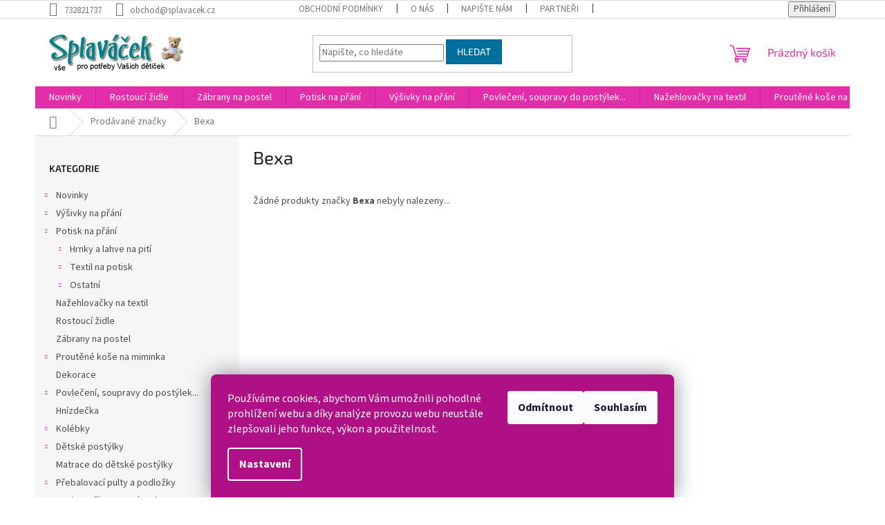

--- FILE ---
content_type: text/html; charset=utf-8
request_url: https://www.splavacek.cz/znacka/bexa/
body_size: 19115
content:
<!doctype html><html lang="cs" dir="ltr" class="header-background-light external-fonts-loaded"><head><meta charset="utf-8" /><meta name="viewport" content="width=device-width,initial-scale=1" /><title>Bexa - Splaváček</title><link rel="preconnect" href="https://cdn.myshoptet.com" /><link rel="dns-prefetch" href="https://cdn.myshoptet.com" /><link rel="preload" href="https://cdn.myshoptet.com/prj/dist/master/cms/libs/jquery/jquery-1.11.3.min.js" as="script" /><link href="https://cdn.myshoptet.com/prj/dist/master/cms/templates/frontend_templates/shared/css/font-face/source-sans-3.css" rel="stylesheet"><link href="https://cdn.myshoptet.com/prj/dist/master/cms/templates/frontend_templates/shared/css/font-face/exo-2.css" rel="stylesheet"><link href="https://cdn.myshoptet.com/prj/dist/master/shop/dist/font-shoptet-11.css.62c94c7785ff2cea73b2.css" rel="stylesheet"><script>
dataLayer = [];
dataLayer.push({'shoptet' : {
    "pageId": -24,
    "pageType": "article",
    "currency": "CZK",
    "currencyInfo": {
        "decimalSeparator": ",",
        "exchangeRate": 1,
        "priceDecimalPlaces": 0,
        "symbol": "K\u010d",
        "symbolLeft": 0,
        "thousandSeparator": " "
    },
    "language": "cs",
    "projectId": 137288,
    "cartInfo": {
        "id": null,
        "freeShipping": false,
        "freeShippingFrom": 3500,
        "leftToFreeGift": {
            "formattedPrice": "0 K\u010d",
            "priceLeft": 0
        },
        "freeGift": false,
        "leftToFreeShipping": {
            "priceLeft": 3500,
            "dependOnRegion": 0,
            "formattedPrice": "3 500 K\u010d"
        },
        "discountCoupon": [],
        "getNoBillingShippingPrice": {
            "withoutVat": 0,
            "vat": 0,
            "withVat": 0
        },
        "cartItems": [],
        "taxMode": "ORDINARY"
    },
    "cart": [],
    "customer": {
        "priceRatio": 1,
        "priceListId": 1,
        "groupId": null,
        "registered": false,
        "mainAccount": false
    }
}});
dataLayer.push({'cookie_consent' : {
    "marketing": "denied",
    "analytics": "denied"
}});
document.addEventListener('DOMContentLoaded', function() {
    shoptet.consent.onAccept(function(agreements) {
        if (agreements.length == 0) {
            return;
        }
        dataLayer.push({
            'cookie_consent' : {
                'marketing' : (agreements.includes(shoptet.config.cookiesConsentOptPersonalisation)
                    ? 'granted' : 'denied'),
                'analytics': (agreements.includes(shoptet.config.cookiesConsentOptAnalytics)
                    ? 'granted' : 'denied')
            },
            'event': 'cookie_consent'
        });
    });
});
</script>
<meta property="og:type" content="website"><meta property="og:site_name" content="splavacek.cz"><meta property="og:url" content="https://www.splavacek.cz/znacka/bexa/"><meta property="og:title" content="Bexa - Splaváček"><meta name="author" content="Splaváček"><meta name="web_author" content="Shoptet.cz"><meta name="dcterms.rightsHolder" content="www.splavacek.cz"><meta name="robots" content="index,follow"><meta property="og:image" content="https://cdn.myshoptet.com/usr/www.splavacek.cz/user/logos/logo_splavmodre-5.jpg?t=1768663292"><meta property="og:description" content="Bexa"><meta name="description" content="Bexa"><style>:root {--color-primary: #e22ea9;--color-primary-h: 319;--color-primary-s: 76%;--color-primary-l: 53%;--color-primary-hover: #b01085;--color-primary-hover-h: 316;--color-primary-hover-s: 83%;--color-primary-hover-l: 38%;--color-secondary: #09b4c3;--color-secondary-h: 185;--color-secondary-s: 91%;--color-secondary-l: 40%;--color-secondary-hover: #087e89;--color-secondary-hover-h: 185;--color-secondary-hover-s: 89%;--color-secondary-hover-l: 28%;--color-tertiary: #006f9b;--color-tertiary-h: 197;--color-tertiary-s: 100%;--color-tertiary-l: 30%;--color-tertiary-hover: #00639c;--color-tertiary-hover-h: 202;--color-tertiary-hover-s: 100%;--color-tertiary-hover-l: 31%;--color-header-background: #ffffff;--template-font: "Source Sans 3";--template-headings-font: "Exo 2";--header-background-url: url("[data-uri]");--cookies-notice-background: #1A1937;--cookies-notice-color: #F8FAFB;--cookies-notice-button-hover: #f5f5f5;--cookies-notice-link-hover: #27263f;--templates-update-management-preview-mode-content: "Náhled aktualizací šablony je aktivní pro váš prohlížeč."}</style>
    
    <link href="https://cdn.myshoptet.com/prj/dist/master/shop/dist/main-11.less.fcb4a42d7bd8a71b7ee2.css" rel="stylesheet" />
                <link href="https://cdn.myshoptet.com/prj/dist/master/shop/dist/mobile-header-v1-11.less.1ee105d41b5f713c21aa.css" rel="stylesheet" />
    
    <script>var shoptet = shoptet || {};</script>
    <script src="https://cdn.myshoptet.com/prj/dist/master/shop/dist/main-3g-header.js.05f199e7fd2450312de2.js"></script>
<!-- User include --><!-- api 446(100) html code header -->
<link rel="stylesheet" href="https://cdn.myshoptet.com/usr/api2.dklab.cz/user/documents/_doplnky/poznamka/137288/383/137288_383.css" type="text/css" /><style> :root { 
            --dklab-poznamka-color-main: #1597FF;  
            --dklab-poznamka-color-empty: #A9A9A9;             
            --dklab-poznamka-color-tooltip-background: #654BFF;             
            --dklab-poznamka-color-tooltip-text: #FFFFFF;             
            --dklab-poznamka-color-cart-message: #000000;             
            --dklab-poznamka-color-cart-message-background: #F7AB31;             
        }
        </style>
<!-- service 446(100) html code header -->
<style>
@font-face {
    font-family: 'poznamka';
    src:  url('https://cdn.myshoptet.com/usr/api2.dklab.cz/user/documents/_doplnky/poznamka/font/note.eot?v1');
    src:  url('https://cdn.myshoptet.com/usr/api2.dklab.cz/user/documents/_doplnky/poznamka/font/note.eot?v1#iefix') format('embedded-opentype'),
    url('https://cdn.myshoptet.com/usr/api2.dklab.cz/user/documents/_doplnky/poznamka/font/note.ttf?v1') format('truetype'),
    url('https://cdn.myshoptet.com/usr/api2.dklab.cz/user/documents/_doplnky/poznamka/font/note.woff?v1') format('woff'),
    url('https://cdn.myshoptet.com/usr/api2.dklab.cz/user/documents/_doplnky/poznamka/font/note.svg?v1') format('svg');
    font-weight: normal;
    font-style: normal;
}
</style>
<!-- /User include --><link rel="shortcut icon" href="/favicon.ico" type="image/x-icon" /><link rel="canonical" href="https://www.splavacek.cz/znacka/bexa/" />    <script>
        var _hwq = _hwq || [];
        _hwq.push(['setKey', 'CB0A9E7F82CBE0B06CB941DA1E43DCDF']);
        _hwq.push(['setTopPos', '300']);
        _hwq.push(['showWidget', '22']);
        (function() {
            var ho = document.createElement('script');
            ho.src = 'https://cz.im9.cz/direct/i/gjs.php?n=wdgt&sak=CB0A9E7F82CBE0B06CB941DA1E43DCDF';
            var s = document.getElementsByTagName('script')[0]; s.parentNode.insertBefore(ho, s);
        })();
    </script>
<style>/* custom background */@media (min-width: 992px) {body {background-color: #ffffff ;background-position: left top;background-repeat: repeat !important;background-attachment: fixed;}}</style>    <!-- Global site tag (gtag.js) - Google Analytics -->
    <script async src="https://www.googletagmanager.com/gtag/js?id=G-09BRQTBW4V"></script>
    <script>
        
        window.dataLayer = window.dataLayer || [];
        function gtag(){dataLayer.push(arguments);}
        

                    console.debug('default consent data');

            gtag('consent', 'default', {"ad_storage":"denied","analytics_storage":"denied","ad_user_data":"denied","ad_personalization":"denied","wait_for_update":500});
            dataLayer.push({
                'event': 'default_consent'
            });
        
        gtag('js', new Date());

                gtag('config', 'UA-96472570-1', { 'groups': "UA" });
        
                gtag('config', 'G-09BRQTBW4V', {"groups":"GA4","send_page_view":false,"content_group":"article","currency":"CZK","page_language":"cs"});
        
        
        
        
        
        
                    gtag('event', 'page_view', {"send_to":"GA4","page_language":"cs","content_group":"article","currency":"CZK"});
        
        
        
        
        
        
        
        
        
        
        
        
        
        document.addEventListener('DOMContentLoaded', function() {
            if (typeof shoptet.tracking !== 'undefined') {
                for (var id in shoptet.tracking.bannersList) {
                    gtag('event', 'view_promotion', {
                        "send_to": "UA",
                        "promotions": [
                            {
                                "id": shoptet.tracking.bannersList[id].id,
                                "name": shoptet.tracking.bannersList[id].name,
                                "position": shoptet.tracking.bannersList[id].position
                            }
                        ]
                    });
                }
            }

            shoptet.consent.onAccept(function(agreements) {
                if (agreements.length !== 0) {
                    console.debug('gtag consent accept');
                    var gtagConsentPayload =  {
                        'ad_storage': agreements.includes(shoptet.config.cookiesConsentOptPersonalisation)
                            ? 'granted' : 'denied',
                        'analytics_storage': agreements.includes(shoptet.config.cookiesConsentOptAnalytics)
                            ? 'granted' : 'denied',
                                                                                                'ad_user_data': agreements.includes(shoptet.config.cookiesConsentOptPersonalisation)
                            ? 'granted' : 'denied',
                        'ad_personalization': agreements.includes(shoptet.config.cookiesConsentOptPersonalisation)
                            ? 'granted' : 'denied',
                        };
                    console.debug('update consent data', gtagConsentPayload);
                    gtag('consent', 'update', gtagConsentPayload);
                    dataLayer.push(
                        { 'event': 'update_consent' }
                    );
                }
            });
        });
    </script>
</head><body class="desktop id--24 in-znacka template-11 type-manufacturer-detail multiple-columns-body columns-3 ums_forms_redesign--off ums_a11y_category_page--on ums_discussion_rating_forms--off ums_flags_display_unification--on ums_a11y_login--on mobile-header-version-1"><noscript>
    <style>
        #header {
            padding-top: 0;
            position: relative !important;
            top: 0;
        }
        .header-navigation {
            position: relative !important;
        }
        .overall-wrapper {
            margin: 0 !important;
        }
        body:not(.ready) {
            visibility: visible !important;
        }
    </style>
    <div class="no-javascript">
        <div class="no-javascript__title">Musíte změnit nastavení vašeho prohlížeče</div>
        <div class="no-javascript__text">Podívejte se na: <a href="https://www.google.com/support/bin/answer.py?answer=23852">Jak povolit JavaScript ve vašem prohlížeči</a>.</div>
        <div class="no-javascript__text">Pokud používáte software na blokování reklam, může být nutné povolit JavaScript z této stránky.</div>
        <div class="no-javascript__text">Děkujeme.</div>
    </div>
</noscript>

        <div id="fb-root"></div>
        <script>
            window.fbAsyncInit = function() {
                FB.init({
//                    appId            : 'your-app-id',
                    autoLogAppEvents : true,
                    xfbml            : true,
                    version          : 'v19.0'
                });
            };
        </script>
        <script async defer crossorigin="anonymous" src="https://connect.facebook.net/cs_CZ/sdk.js"></script>    <div class="siteCookies siteCookies--bottom siteCookies--dark js-siteCookies" role="dialog" data-testid="cookiesPopup" data-nosnippet>
        <div class="siteCookies__form">
            <div class="siteCookies__content">
                <div class="siteCookies__text">
                    Používáme cookies, abychom Vám umožnili pohodlné prohlížení webu a díky analýze provozu webu neustále zlepšovali jeho funkce, výkon a použitelnost.
                </div>
                <p class="siteCookies__links">
                    <button class="siteCookies__link js-cookies-settings" aria-label="Nastavení cookies" data-testid="cookiesSettings">Nastavení</button>
                </p>
            </div>
            <div class="siteCookies__buttonWrap">
                                    <button class="siteCookies__button js-cookiesConsentSubmit" value="reject" aria-label="Odmítnout cookies" data-testid="buttonCookiesReject">Odmítnout</button>
                                <button class="siteCookies__button js-cookiesConsentSubmit" value="all" aria-label="Přijmout cookies" data-testid="buttonCookiesAccept">Souhlasím</button>
            </div>
        </div>
        <script>
            document.addEventListener("DOMContentLoaded", () => {
                const siteCookies = document.querySelector('.js-siteCookies');
                document.addEventListener("scroll", shoptet.common.throttle(() => {
                    const st = document.documentElement.scrollTop;
                    if (st > 1) {
                        siteCookies.classList.add('siteCookies--scrolled');
                    } else {
                        siteCookies.classList.remove('siteCookies--scrolled');
                    }
                }, 100));
            });
        </script>
    </div>
<a href="#content" class="skip-link sr-only">Přejít na obsah</a><div class="overall-wrapper"><div class="user-action"><div class="container">
    <div class="user-action-in">
                    <div id="login" class="user-action-login popup-widget login-widget" role="dialog" aria-labelledby="loginHeading">
        <div class="popup-widget-inner">
                            <h2 id="loginHeading">Přihlášení k vašemu účtu</h2><div id="customerLogin"><form action="/action/Customer/Login/" method="post" id="formLoginIncluded" class="csrf-enabled formLogin" data-testid="formLogin"><input type="hidden" name="referer" value="" /><div class="form-group"><div class="input-wrapper email js-validated-element-wrapper no-label"><input type="email" name="email" class="form-control" autofocus placeholder="E-mailová adresa (např. jan@novak.cz)" data-testid="inputEmail" autocomplete="email" required /></div></div><div class="form-group"><div class="input-wrapper password js-validated-element-wrapper no-label"><input type="password" name="password" class="form-control" placeholder="Heslo" data-testid="inputPassword" autocomplete="current-password" required /><span class="no-display">Nemůžete vyplnit toto pole</span><input type="text" name="surname" value="" class="no-display" /></div></div><div class="form-group"><div class="login-wrapper"><button type="submit" class="btn btn-secondary btn-text btn-login" data-testid="buttonSubmit">Přihlásit se</button><div class="password-helper"><a href="/registrace/" data-testid="signup" rel="nofollow">Nová registrace</a><a href="/klient/zapomenute-heslo/" rel="nofollow">Zapomenuté heslo</a></div></div></div><div class="social-login-buttons"><div class="social-login-buttons-divider"><span>nebo</span></div><div class="form-group"><a href="/action/Social/login/?provider=Facebook" class="login-btn facebook" rel="nofollow"><span class="login-facebook-icon"></span><strong>Přihlásit se přes Facebook</strong></a></div></div></form>
</div>                    </div>
    </div>

                            <div id="cart-widget" class="user-action-cart popup-widget cart-widget loader-wrapper" data-testid="popupCartWidget" role="dialog" aria-hidden="true">
    <div class="popup-widget-inner cart-widget-inner place-cart-here">
        <div class="loader-overlay">
            <div class="loader"></div>
        </div>
    </div>

    <div class="cart-widget-button">
        <a href="/kosik/" class="btn btn-conversion" id="continue-order-button" rel="nofollow" data-testid="buttonNextStep">Pokračovat do košíku</a>
    </div>
</div>
            </div>
</div>
</div><div class="top-navigation-bar" data-testid="topNavigationBar">

    <div class="container">

        <div class="top-navigation-contacts">
            <strong>Zákaznická podpora:</strong><a href="tel:732821737" class="project-phone" aria-label="Zavolat na 732821737" data-testid="contactboxPhone"><span>732821737</span></a><a href="mailto:obchod@splavacek.cz" class="project-email" data-testid="contactboxEmail"><span>obchod@splavacek.cz</span></a>        </div>

                            <div class="top-navigation-menu">
                <div class="top-navigation-menu-trigger"></div>
                <ul class="top-navigation-bar-menu">
                                            <li class="top-navigation-menu-item-39">
                            <a href="/obchodni-podminky/">Obchodní podmínky</a>
                        </li>
                                            <li class="top-navigation-menu-item-1603">
                            <a href="/o-nas/">O nás</a>
                        </li>
                                            <li class="top-navigation-menu-item--6">
                            <a href="/napiste-nam/">Napište nám</a>
                        </li>
                                            <li class="top-navigation-menu-item-928">
                            <a href="/partneri/">Partneři</a>
                        </li>
                                            <li class="top-navigation-menu-item-1606">
                            <a href="/doprava/">Doprava</a>
                        </li>
                                            <li class="top-navigation-menu-item-29">
                            <a href="/kontakty/">Kontakty</a>
                        </li>
                                    </ul>
                <ul class="top-navigation-bar-menu-helper"></ul>
            </div>
        
        <div class="top-navigation-tools">
            <div class="responsive-tools">
                <a href="#" class="toggle-window" data-target="search" aria-label="Hledat" data-testid="linkSearchIcon"></a>
                                                            <a href="#" class="toggle-window" data-target="login"></a>
                                                    <a href="#" class="toggle-window" data-target="navigation" aria-label="Menu" data-testid="hamburgerMenu"></a>
            </div>
                        <button class="top-nav-button top-nav-button-login toggle-window" type="button" data-target="login" aria-haspopup="dialog" aria-controls="login" aria-expanded="false" data-testid="signin"><span>Přihlášení</span></button>        </div>

    </div>

</div>
<header id="header"><div class="container navigation-wrapper">
    <div class="header-top">
        <div class="site-name-wrapper">
            <div class="site-name"><a href="/" data-testid="linkWebsiteLogo"><img src="https://cdn.myshoptet.com/usr/www.splavacek.cz/user/logos/logo_splavmodre-5.jpg" alt="Splaváček" fetchpriority="low" /></a></div>        </div>
        <div class="search" itemscope itemtype="https://schema.org/WebSite">
            <meta itemprop="headline" content="Prodávané značky"/><meta itemprop="url" content="https://www.splavacek.cz"/><meta itemprop="text" content="Bexa"/>            <form action="/action/ProductSearch/prepareString/" method="post"
    id="formSearchForm" class="search-form compact-form js-search-main"
    itemprop="potentialAction" itemscope itemtype="https://schema.org/SearchAction" data-testid="searchForm">
    <fieldset>
        <meta itemprop="target"
            content="https://www.splavacek.cz/vyhledavani/?string={string}"/>
        <input type="hidden" name="language" value="cs"/>
        
            
<input
    type="search"
    name="string"
        class="query-input form-control search-input js-search-input"
    placeholder="Napište, co hledáte"
    autocomplete="off"
    required
    itemprop="query-input"
    aria-label="Vyhledávání"
    data-testid="searchInput"
>
            <button type="submit" class="btn btn-default" data-testid="searchBtn">Hledat</button>
        
    </fieldset>
</form>
        </div>
        <div class="navigation-buttons">
                
    <a href="/kosik/" class="btn btn-icon toggle-window cart-count" data-target="cart" data-hover="true" data-redirect="true" data-testid="headerCart" rel="nofollow" aria-haspopup="dialog" aria-expanded="false" aria-controls="cart-widget">
        
                <span class="sr-only">Nákupní košík</span>
        
            <span class="cart-price visible-lg-inline-block" data-testid="headerCartPrice">
                                    Prázdný košík                            </span>
        
    
            </a>
        </div>
    </div>
    <nav id="navigation" aria-label="Hlavní menu" data-collapsible="true"><div class="navigation-in menu"><ul class="menu-level-1" role="menubar" data-testid="headerMenuItems"><li class="menu-item-13173" role="none"><a href="/novinky/" data-testid="headerMenuItem" role="menuitem" aria-expanded="false"><b>Novinky</b></a></li>
<li class="menu-item-910" role="none"><a href="/zidlicky/" data-testid="headerMenuItem" role="menuitem" aria-expanded="false"><b>Rostoucí židle</b></a></li>
<li class="menu-item-13146" role="none"><a href="/zabrany-na-postel/" data-testid="headerMenuItem" role="menuitem" aria-expanded="false"><b>Zábrany na postel</b></a></li>
<li class="menu-item-13391" role="none"><a href="/potisk-na-prani/" data-testid="headerMenuItem" role="menuitem" aria-expanded="false"><b>Potisk na přání</b></a></li>
<li class="menu-item-1716" role="none"><a href="/vysivky-na-prani/" data-testid="headerMenuItem" role="menuitem" aria-expanded="false"><b>Výšivky na přání</b></a></li>
<li class="menu-item-1324" role="none"><a href="/povleceni/" data-testid="headerMenuItem" role="menuitem" aria-expanded="false"><b>Povlečení, soupravy do postýlek...</b></a></li>
<li class="menu-item-13493" role="none"><a href="/nazehlovacky-na-textil/" data-testid="headerMenuItem" role="menuitem" aria-expanded="false"><b>Nažehlovačky na textil</b></a></li>
<li class="menu-item-685" role="none"><a href="/kose-na-miminka/" data-testid="headerMenuItem" role="menuitem" aria-expanded="false"><b>Proutěné koše na miminka</b></a></li>
<li class="menu-item-13475" role="none"><a href="/dekorace/" data-testid="headerMenuItem" role="menuitem" aria-expanded="false"><b>Dekorace</b></a></li>
<li class="menu-item-10260" role="none"><a href="/hnizdecka/" data-testid="headerMenuItem" role="menuitem" aria-expanded="false"><b>Hnízdečka</b></a></li>
<li class="menu-item-1216" role="none"><a href="/kolebky/" data-testid="headerMenuItem" role="menuitem" aria-expanded="false"><b>Kolébky</b></a></li>
<li class="menu-item-1321" role="none"><a href="/postylky/" data-testid="headerMenuItem" role="menuitem" aria-expanded="false"><b>Dětské postýlky</b></a></li>
<li class="menu-item-1225" role="none"><a href="/matrace-do-detske-postylky/" data-testid="headerMenuItem" role="menuitem" aria-expanded="false"><b>Matrace do dětské postýlky</b></a></li>
<li class="menu-item-1327" role="none"><a href="/prebalovaci-pulty-2/" data-testid="headerMenuItem" role="menuitem" aria-expanded="false"><b>Přebalovací pulty a podložky</b></a></li>
<li class="menu-item-1402" role="none"><a href="/zavinovacky-2/" data-testid="headerMenuItem" role="menuitem" aria-expanded="false"><b>Zavinovačky a spací pytle</b></a></li>
<li class="menu-item-1231" role="none"><a href="/kojici-polstare/" data-testid="headerMenuItem" role="menuitem" aria-expanded="false"><b>Kojící polštáře</b></a></li>
<li class="menu-item-1393" role="none"><a href="/fusaky-deky/" data-testid="headerMenuItem" role="menuitem" aria-expanded="false"><b>Deky, španělské deky, fusaky</b></a></li>
<li class="menu-item-1240" role="none"><a href="/pleny-osusky/" data-testid="headerMenuItem" role="menuitem" aria-expanded="false"><b>Pleny, osušky, ručníky</b></a></li>
<li class="menu-item-1977" role="none"><a href="/kojenecke-potreby/" data-testid="headerMenuItem" role="menuitem" aria-expanded="false"><b>Kojenecké potřeby</b></a></li>
<li class="menu-item-1372" role="none"><a href="/soupravy-do-kocarku/" data-testid="headerMenuItem" role="menuitem" aria-expanded="false"><b>Soupravy do kočárku</b></a></li>
<li class="menu-item-11702" role="none"><a href="/doplnky-autosedacky--kocarky/" data-testid="headerMenuItem" role="menuitem" aria-expanded="false"><b>Doplňky - autosedačky, kočárky</b></a></li>
<li class="menu-item-1608" role="none"><a href="/jidelni-zidlicky/" data-testid="headerMenuItem" role="menuitem" aria-expanded="false"><b>Jídelní židličky</b></a></li>
<li class="menu-item-1237" role="none"><a href="/ohradky-2/" data-testid="headerMenuItem" role="menuitem" aria-expanded="false"><b>Ohrádky</b></a></li>
<li class="menu-item-967" role="none"><a href="/hraci-deky/" data-testid="headerMenuItem" role="menuitem" aria-expanded="false"><b>Hrací deky</b></a></li>
<li class="menu-item-1252" role="none"><a href="/sedatka-lehatka/" data-testid="headerMenuItem" role="menuitem" aria-expanded="false"><b>Sedátka, lehátka</b></a></li>
<li class="menu-item-1243" role="none"><a href="/postele/" data-testid="headerMenuItem" role="menuitem" aria-expanded="false"><b>Postele</b></a></li>
<li class="menu-item-13320" role="none"><a href="/darkovy-poukaz/" data-testid="headerMenuItem" role="menuitem" aria-expanded="false"><b>Dárkový poukaz</b></a></li>
<li class="menu-item-1983" role="none"><a href="/detsky-pokoj--nabytek/" data-testid="headerMenuItem" role="menuitem" aria-expanded="false"><b>Dětský pokoj, nábytek</b></a></li>
</ul>
    <ul class="navigationActions" role="menu">
                            <li role="none">
                                    <a href="/login/?backTo=%2Fznacka%2Fbexa%2F" rel="nofollow" data-testid="signin" role="menuitem"><span>Přihlášení</span></a>
                            </li>
                        </ul>
</div><span class="navigation-close"></span></nav><div class="menu-helper" data-testid="hamburgerMenu"><span>Více</span></div>
</div></header><!-- / header -->


                    <div class="container breadcrumbs-wrapper">
            <div class="breadcrumbs navigation-home-icon-wrapper" itemscope itemtype="https://schema.org/BreadcrumbList">
                                                                            <span id="navigation-first" data-basetitle="Splaváček" itemprop="itemListElement" itemscope itemtype="https://schema.org/ListItem">
                <a href="/" itemprop="item" class="navigation-home-icon"><span class="sr-only" itemprop="name">Domů</span></a>
                <span class="navigation-bullet">/</span>
                <meta itemprop="position" content="1" />
            </span>
                                <span id="navigation-1" itemprop="itemListElement" itemscope itemtype="https://schema.org/ListItem">
                <a href="/znacka/" itemprop="item" data-testid="breadcrumbsSecondLevel"><span itemprop="name">Prodávané značky</span></a>
                <span class="navigation-bullet">/</span>
                <meta itemprop="position" content="2" />
            </span>
                                            <span id="navigation-2" itemprop="itemListElement" itemscope itemtype="https://schema.org/ListItem" data-testid="breadcrumbsLastLevel">
                <meta itemprop="item" content="https://www.splavacek.cz/znacka/bexa/" />
                <meta itemprop="position" content="3" />
                <span itemprop="name" data-title="Bexa">Bexa</span>
            </span>
            </div>
        </div>
    
<div id="content-wrapper" class="container content-wrapper">
    
    <div class="content-wrapper-in">
                                                <aside class="sidebar sidebar-left"  data-testid="sidebarMenu">
                                                                                                <div class="sidebar-inner">
                                                                                                        <div class="box box-bg-variant box-categories">    <div class="skip-link__wrapper">
        <span id="categories-start" class="skip-link__target js-skip-link__target sr-only" tabindex="-1">&nbsp;</span>
        <a href="#categories-end" class="skip-link skip-link--start sr-only js-skip-link--start">Přeskočit kategorie</a>
    </div>

<h4>Kategorie</h4>


<div id="categories"><div class="categories cat-01 expandable external" id="cat-13173"><div class="topic"><a href="/novinky/">Novinky<span class="cat-trigger">&nbsp;</span></a></div>

    </div><div class="categories cat-02 expandable external" id="cat-1716"><div class="topic"><a href="/vysivky-na-prani/">Výšivky na přání<span class="cat-trigger">&nbsp;</span></a></div>

    </div><div class="categories cat-01 expandable expanded" id="cat-13391"><div class="topic"><a href="/potisk-na-prani/">Potisk na přání<span class="cat-trigger">&nbsp;</span></a></div>

                    <ul class=" expanded">
                                        <li class="
                                 expandable                                 external">
                <a href="/hrnky-s-potiskem/">
                    Hrnky a lahve na pití
                    <span class="cat-trigger">&nbsp;</span>                </a>
                                                            

    
                                                </li>
                                <li class="
                                 expandable                                 external">
                <a href="/textil-na-potisk/">
                    Textil na potisk
                    <span class="cat-trigger">&nbsp;</span>                </a>
                                                            

    
                                                </li>
                                <li class="
                                 expandable                                 external">
                <a href="/ostatni/">
                    Ostatní
                    <span class="cat-trigger">&nbsp;</span>                </a>
                                                            

    
                                                </li>
                </ul>
    </div><div class="categories cat-02 expanded" id="cat-13493"><div class="topic"><a href="/nazehlovacky-na-textil/">Nažehlovačky na textil<span class="cat-trigger">&nbsp;</span></a></div></div><div class="categories cat-01 external" id="cat-910"><div class="topic"><a href="/zidlicky/">Rostoucí židle<span class="cat-trigger">&nbsp;</span></a></div></div><div class="categories cat-02 external" id="cat-13146"><div class="topic"><a href="/zabrany-na-postel/">Zábrany na postel<span class="cat-trigger">&nbsp;</span></a></div></div><div class="categories cat-01 expandable external" id="cat-685"><div class="topic"><a href="/kose-na-miminka/">Proutěné koše na miminka<span class="cat-trigger">&nbsp;</span></a></div>

    </div><div class="categories cat-02 expanded" id="cat-13475"><div class="topic"><a href="/dekorace/">Dekorace<span class="cat-trigger">&nbsp;</span></a></div></div><div class="categories cat-01 expandable external" id="cat-1324"><div class="topic"><a href="/povleceni/">Povlečení, soupravy do postýlek...<span class="cat-trigger">&nbsp;</span></a></div>

    </div><div class="categories cat-02 external" id="cat-10260"><div class="topic"><a href="/hnizdecka/">Hnízdečka<span class="cat-trigger">&nbsp;</span></a></div></div><div class="categories cat-01 expandable external" id="cat-1216"><div class="topic"><a href="/kolebky/">Kolébky<span class="cat-trigger">&nbsp;</span></a></div>

    </div><div class="categories cat-02 expandable external" id="cat-1321"><div class="topic"><a href="/postylky/">Dětské postýlky<span class="cat-trigger">&nbsp;</span></a></div>

    </div><div class="categories cat-01 external" id="cat-1225"><div class="topic"><a href="/matrace-do-detske-postylky/">Matrace do dětské postýlky<span class="cat-trigger">&nbsp;</span></a></div></div><div class="categories cat-02 expandable external" id="cat-1327"><div class="topic"><a href="/prebalovaci-pulty-2/">Přebalovací pulty a podložky<span class="cat-trigger">&nbsp;</span></a></div>

    </div><div class="categories cat-01 expandable external" id="cat-1402"><div class="topic"><a href="/zavinovacky-2/">Zavinovačky a spací pytle<span class="cat-trigger">&nbsp;</span></a></div>

    </div><div class="categories cat-02 external" id="cat-1231"><div class="topic"><a href="/kojici-polstare/">Kojící polštáře<span class="cat-trigger">&nbsp;</span></a></div></div><div class="categories cat-01 expandable external" id="cat-1393"><div class="topic"><a href="/fusaky-deky/">Deky, španělské deky, fusaky<span class="cat-trigger">&nbsp;</span></a></div>

    </div><div class="categories cat-02 external" id="cat-1240"><div class="topic"><a href="/pleny-osusky/">Pleny, osušky, ručníky<span class="cat-trigger">&nbsp;</span></a></div></div><div class="categories cat-01 expandable external" id="cat-1977"><div class="topic"><a href="/kojenecke-potreby/">Kojenecké potřeby<span class="cat-trigger">&nbsp;</span></a></div>

    </div><div class="categories cat-02 expandable external" id="cat-1372"><div class="topic"><a href="/soupravy-do-kocarku/">Soupravy do kočárku<span class="cat-trigger">&nbsp;</span></a></div>

    </div><div class="categories cat-01 expandable external" id="cat-11702"><div class="topic"><a href="/doplnky-autosedacky--kocarky/">Doplňky - autosedačky, kočárky<span class="cat-trigger">&nbsp;</span></a></div>

    </div><div class="categories cat-02 external" id="cat-1608"><div class="topic"><a href="/jidelni-zidlicky/">Jídelní židličky<span class="cat-trigger">&nbsp;</span></a></div></div><div class="categories cat-01 external" id="cat-1237"><div class="topic"><a href="/ohradky-2/">Ohrádky<span class="cat-trigger">&nbsp;</span></a></div></div><div class="categories cat-02 external" id="cat-967"><div class="topic"><a href="/hraci-deky/">Hrací deky<span class="cat-trigger">&nbsp;</span></a></div></div><div class="categories cat-01 external" id="cat-1252"><div class="topic"><a href="/sedatka-lehatka/">Sedátka, lehátka<span class="cat-trigger">&nbsp;</span></a></div></div><div class="categories cat-02 external" id="cat-1243"><div class="topic"><a href="/postele/">Postele<span class="cat-trigger">&nbsp;</span></a></div></div><div class="categories cat-01 external" id="cat-13320"><div class="topic"><a href="/darkovy-poukaz/">Dárkový poukaz<span class="cat-trigger">&nbsp;</span></a></div></div><div class="categories cat-02 expandable external" id="cat-1983"><div class="topic"><a href="/detsky-pokoj--nabytek/">Dětský pokoj, nábytek<span class="cat-trigger">&nbsp;</span></a></div>

    </div>        </div>

    <div class="skip-link__wrapper">
        <a href="#categories-start" class="skip-link skip-link--end sr-only js-skip-link--end" tabindex="-1" hidden>Přeskočit kategorie</a>
        <span id="categories-end" class="skip-link__target js-skip-link__target sr-only" tabindex="-1">&nbsp;</span>
    </div>
</div>
                                                                                                                                        <div class="box box-bg-default box-sm box-section1">
                            
        <h4><span>Novinky</span></h4>
                    <div class="news-item-widget">
                                <h5 class="with-short-description">
                <a href="/nase-novinky/nazehlovacky-na-textil/">Nažehlovačky na textil</a></h5>
                                    <time datetime="2025-12-02">
                        2.12.2025
                    </time>
                                                    <div>
                        <p>NOVINKA -&nbsp; nažehlovačky na textil
S nažehlov...</p>
                    </div>
                            </div>
                    <div class="news-item-widget">
                                <h5 class="with-short-description">
                <a href="/nase-novinky/pozor-zmena-cisla-uctu/">POZOR - Změna čísla účtu</a></h5>
                                    <time datetime="2025-01-01">
                        1.1.2025
                    </time>
                                                    <div>
                        <p>Změna čísla účtu od. 1.1.2025
nové číslo účtu : 8...</p>
                    </div>
                            </div>
                    <div class="news-item-widget">
                                <h5 class="with-short-description">
                <a href="/nase-novinky/pytlik-na-mikulsskou-nadilku/">Pytlík na Mikulšskou nadílku</a></h5>
                                    <time datetime="2024-11-18">
                        18.11.2024
                    </time>
                                                    <div>
                        <p>Pytlík na Mikulášskou nadílku s obrázkem, jménem a...</p>
                    </div>
                            </div>
                            <a class="btn btn-default" href="/nase-novinky/">Archiv</a>
            

                    </div>
                                                                                                                                <div class="box box-bg-variant box-sm box-topProducts">        <div class="top-products-wrapper js-top10" >
        <h4><span>Top 10 produktů</span></h4>
        <ol class="top-products">
                            <li class="display-image">
                                            <a href="/zidlicky/polstarek-rostouci-zidle/" class="top-products-image">
                            <img src="data:image/svg+xml,%3Csvg%20width%3D%22100%22%20height%3D%22100%22%20xmlns%3D%22http%3A%2F%2Fwww.w3.org%2F2000%2Fsvg%22%3E%3C%2Fsvg%3E" alt="Polštářek - rostoucí židle - více barev a vzorů" width="100" height="100"  data-src="https://cdn.myshoptet.com/usr/www.splavacek.cz/user/shop/related/660076_polstarek-rostouci-zidle-vice-barev-a-vzoru.jpg?62541418" fetchpriority="low" />
                        </a>
                                        <a href="/zidlicky/polstarek-rostouci-zidle/" class="top-products-content">
                        <span class="top-products-name">  Polštářek - rostoucí židle - více barev a vzorů</span>
                        
                                                        <strong>
                                150 Kč
                                    

                            </strong>
                                                    
                    </a>
                </li>
                            <li class="display-image">
                                            <a href="/vysivky-na-prani/rucnik-frote-s-vysivkou-na-prani--50-x-100-cm-vice-barev/" class="top-products-image">
                            <img src="data:image/svg+xml,%3Csvg%20width%3D%22100%22%20height%3D%22100%22%20xmlns%3D%22http%3A%2F%2Fwww.w3.org%2F2000%2Fsvg%22%3E%3C%2Fsvg%3E" alt="Ručník froté s výšivkou na přání  50 x 100 cm  - více barev" width="100" height="100"  data-src="https://cdn.myshoptet.com/usr/www.splavacek.cz/user/shop/related/661976_rucnik-frote-s-vysivkou-na-prani--50-x-100-cm-vice-barev.jpg?68b7ec8b" fetchpriority="low" />
                        </a>
                                        <a href="/vysivky-na-prani/rucnik-frote-s-vysivkou-na-prani--50-x-100-cm-vice-barev/" class="top-products-content">
                        <span class="top-products-name">  Ručník froté s výšivkou na přání  50 x 100 cm  - více barev</span>
                        
                                                        <strong>
                                189 Kč
                                    

                            </strong>
                                                    
                    </a>
                </li>
                            <li class="display-image">
                                            <a href="/zabrany-na-postel/univerzalni-zabrana-na-postel-borovice/" class="top-products-image">
                            <img src="data:image/svg+xml,%3Csvg%20width%3D%22100%22%20height%3D%22100%22%20xmlns%3D%22http%3A%2F%2Fwww.w3.org%2F2000%2Fsvg%22%3E%3C%2Fsvg%3E" alt="Univerzální zábrana na postel, borovice" width="100" height="100"  data-src="https://cdn.myshoptet.com/usr/www.splavacek.cz/user/shop/related/84529_univerzalni-zabrana-na-postel--borovice.jpg?616872d7" fetchpriority="low" />
                        </a>
                                        <a href="/zabrany-na-postel/univerzalni-zabrana-na-postel-borovice/" class="top-products-content">
                        <span class="top-products-name">  Univerzální zábrana na postel, borovice</span>
                        
                                                        <strong>
                                440 Kč
                                    

                            </strong>
                                                    
                    </a>
                </li>
                            <li class="display-image">
                                            <a href="/dekorace/drevene-domecky-na-tvoreni-10ks/" class="top-products-image">
                            <img src="data:image/svg+xml,%3Csvg%20width%3D%22100%22%20height%3D%22100%22%20xmlns%3D%22http%3A%2F%2Fwww.w3.org%2F2000%2Fsvg%22%3E%3C%2Fsvg%3E" alt="Domečky 10x" width="100" height="100"  data-src="https://cdn.myshoptet.com/usr/www.splavacek.cz/user/shop/related/661688_domecky-10x.jpg?6747504f" fetchpriority="low" />
                        </a>
                                        <a href="/dekorace/drevene-domecky-na-tvoreni-10ks/" class="top-products-content">
                        <span class="top-products-name">  Dřevěné domečky na tvoření 10ks</span>
                        
                                                        <strong>
                                250 Kč
                                    

                            </strong>
                                                    
                    </a>
                </li>
                            <li class="display-image">
                                            <a href="/prislusenstvi/matrace-do-kose-pro-miminko-69-x-38-x-5-cm-/" class="top-products-image">
                            <img src="data:image/svg+xml,%3Csvg%20width%3D%22100%22%20height%3D%22100%22%20xmlns%3D%22http%3A%2F%2Fwww.w3.org%2F2000%2Fsvg%22%3E%3C%2Fsvg%3E" alt="matrace do kose 5 cm sundavací potah" width="100" height="100"  data-src="https://cdn.myshoptet.com/usr/www.splavacek.cz/user/shop/related/660707_matrace-do-kose-5-cm-sundavaci-potah.jpg?63d8f29c" fetchpriority="low" />
                        </a>
                                        <a href="/prislusenstvi/matrace-do-kose-pro-miminko-69-x-38-x-5-cm-/" class="top-products-content">
                        <span class="top-products-name">  Matrace do koše pro miminko 69 x 38 x 5 cm -</span>
                        
                                                        <strong>
                                340 Kč
                                    

                            </strong>
                                                    
                    </a>
                </li>
                            <li class="display-image">
                                            <a href="/vysivky-na-prani/deka-do-kocarku-s-vysivkou-obrazku-a-jmenem-na-prani-vice-barev/" class="top-products-image">
                            <img src="data:image/svg+xml,%3Csvg%20width%3D%22100%22%20height%3D%22100%22%20xmlns%3D%22http%3A%2F%2Fwww.w3.org%2F2000%2Fsvg%22%3E%3C%2Fsvg%3E" alt="deka pro miminko se jménem medvidek se srdičky srdíčka" width="100" height="100"  data-src="https://cdn.myshoptet.com/usr/www.splavacek.cz/user/shop/related/662199_deka-pro-miminko-se-jmenem-medvidek-se-srdicky-srdicka.jpg?6943adc1" fetchpriority="low" />
                        </a>
                                        <a href="/vysivky-na-prani/deka-do-kocarku-s-vysivkou-obrazku-a-jmenem-na-prani-vice-barev/" class="top-products-content">
                        <span class="top-products-name">  Deka do kočárku s výšivkou obrázku a jménem na přání - více barev</span>
                        
                                                        <strong>
                                590 Kč
                                    

                            </strong>
                                                    
                    </a>
                </li>
                            <li class="display-image">
                                            <a href="/polstare-s-potiskem/polstar-se-jmenem-a-udaji-narozeni-duha/" class="top-products-image">
                            <img src="data:image/svg+xml,%3Csvg%20width%3D%22100%22%20height%3D%22100%22%20xmlns%3D%22http%3A%2F%2Fwww.w3.org%2F2000%2Fsvg%22%3E%3C%2Fsvg%3E" alt="Polštář duha" width="100" height="100"  data-src="https://cdn.myshoptet.com/usr/www.splavacek.cz/user/shop/related/661524_polstar-duha.jpg?670eb1b5" fetchpriority="low" />
                        </a>
                                        <a href="/polstare-s-potiskem/polstar-se-jmenem-a-udaji-narozeni-duha/" class="top-products-content">
                        <span class="top-products-name">  Polštář - se jménem a údaji narození DUHA</span>
                        
                                                        <strong>
                                179 Kč
                                    

                            </strong>
                                                    
                    </a>
                </li>
                            <li class="display-image">
                                            <a href="/vysivky-na-prani/comfort-osuska-se-jmenem-na-prani-70x140-cm-motylci/" class="top-products-image">
                            <img src="data:image/svg+xml,%3Csvg%20width%3D%22100%22%20height%3D%22100%22%20xmlns%3D%22http%3A%2F%2Fwww.w3.org%2F2000%2Fsvg%22%3E%3C%2Fsvg%3E" alt="comfort osuška výšvka motýlci jméno na přání" width="100" height="100"  data-src="https://cdn.myshoptet.com/usr/www.splavacek.cz/user/shop/related/661128_comfort-osuska-vysvka-motylci-jmeno-na-prani.jpg?64e6e047" fetchpriority="low" />
                        </a>
                                        <a href="/vysivky-na-prani/comfort-osuska-se-jmenem-na-prani-70x140-cm-motylci/" class="top-products-content">
                        <span class="top-products-name">  Comfort osuška se jménem na přání 70x140 cm - Motýlci</span>
                        
                                                        <strong>
                                380 Kč
                                    

                            </strong>
                                                    
                    </a>
                </li>
                            <li class="display-image">
                                            <a href="/prislusenstvi/prosteradlo-na-matraci-do-kose-68-x-38-cm-vice-barev/" class="top-products-image">
                            <img src="data:image/svg+xml,%3Csvg%20width%3D%22100%22%20height%3D%22100%22%20xmlns%3D%22http%3A%2F%2Fwww.w3.org%2F2000%2Fsvg%22%3E%3C%2Fsvg%3E" alt="1 matrace do kose" width="100" height="100"  data-src="https://cdn.myshoptet.com/usr/www.splavacek.cz/user/shop/related/660223-1_1-matrace-do-kose.jpg?627a1dc1" fetchpriority="low" />
                        </a>
                                        <a href="/prislusenstvi/prosteradlo-na-matraci-do-kose-68-x-38-cm-vice-barev/" class="top-products-content">
                        <span class="top-products-name">  Prostěradlo na matraci do koše 68 x 38 cm - více barev</span>
                        
                                                        <strong>
                                130 Kč
                                    

                            </strong>
                                                    
                    </a>
                </li>
                            <li class="display-image">
                                            <a href="/vysivky-na-prani/deka-pro-miminko-s-vysivkou-jmena-ruzova-seda/" class="top-products-image">
                            <img src="data:image/svg+xml,%3Csvg%20width%3D%22100%22%20height%3D%22100%22%20xmlns%3D%22http%3A%2F%2Fwww.w3.org%2F2000%2Fsvg%22%3E%3C%2Fsvg%3E" alt="deka s výšivkou jména Julinka světle růžová světle šedá" width="100" height="100"  data-src="https://cdn.myshoptet.com/usr/www.splavacek.cz/user/shop/related/531266_deka-s-vysivkou-jmena-julinka-svetle-ruzova-svetle-seda.jpg?616872d7" fetchpriority="low" />
                        </a>
                                        <a href="/vysivky-na-prani/deka-pro-miminko-s-vysivkou-jmena-ruzova-seda/" class="top-products-content">
                        <span class="top-products-name">  Deka pro miminko s výšivkou jména - růžová šedá</span>
                        
                                                        <strong>
                                490 Kč
                                    

                            </strong>
                                                    
                    </a>
                </li>
                    </ol>
    </div>
</div>
                                                                                                            <div class="box box-bg-default box-sm box-facebook">            <div id="facebookWidget">
            <h4><span>Facebook</span></h4>
            <div class="fb-page" data-href="https://www.facebook.com/Splavacek" data-hide-cover="false" data-show-facepile="true" data-show-posts="true" data-width="260" data-height="650" style="overflow:hidden"><div class="fb-xfbml-parse-ignore"><blockquote cite="https://www.facebook.com/Splavacek"><a href="https://www.facebook.com/Splavacek">Splaváček</a></blockquote></div></div>

        </div>
    </div>
                                                                        <div class="banner"><div class="banner-wrapper banner1"><img data-src="https://cdn.myshoptet.com/usr/www.splavacek.cz/user/banners/rozvoz-1.jpg?5ff37b17" src="data:image/svg+xml,%3Csvg%20width%3D%22230%22%20height%3D%22121%22%20xmlns%3D%22http%3A%2F%2Fwww.w3.org%2F2000%2Fsvg%22%3E%3C%2Fsvg%3E" fetchpriority="low" alt="Rozvoz Zdarma" width="230" height="121" /></div></div>
                                            <div class="banner"><div class="banner-wrapper banner24"><img data-src="https://cdn.myshoptet.com/usr/www.splavacek.cz/user/banners/ppl_n.jpg?5ff37ae8" src="data:image/svg+xml,%3Csvg%20width%3D%22230%22%20height%3D%22121%22%20xmlns%3D%22http%3A%2F%2Fwww.w3.org%2F2000%2Fsvg%22%3E%3C%2Fsvg%3E" fetchpriority="low" alt="Expresní balíková přeprava PPL" width="230" height="121" /></div></div>
                                                                    <div class="banner"><div class="banner-wrapper banner8"><a href="/vysivky-na-prani/" data-ec-promo-id="18" class="extended-empty" ><img data-src="https://cdn.myshoptet.com/usr/www.splavacek.cz/user/banners/vysivky_m.jpg?5a2d748b" src="data:image/svg+xml,%3Csvg%20width%3D%22280%22%20height%3D%22280%22%20xmlns%3D%22http%3A%2F%2Fwww.w3.org%2F2000%2Fsvg%22%3E%3C%2Fsvg%3E" fetchpriority="low" alt="Výšivky na příní" width="280" height="280" /><span class="extended-banner-texts"></span></a></div></div>
                                                                                <div class="box box-bg-variant box-sm box-instagram">            <h4><span>Instagram</span></h4>
        <div class="instagram-widget columns-3">
            <a href="https://www.instagram.com/p/B9mC0bTJDlN/" target="_blank">
            <img
                                    src="[data-uri]"
                                            data-src="https://cdn.myshoptet.com/usr/www.splavacek.cz/user/system/instagram/320_89609684_207856463618787_1938261872880090141_n.jpg"
                                                    alt="Deka na přání pro malou princezničku Natálku #soupravadokocarku #deka #dekadokocarku #princezna #výšivka #vysivka #natalka"
                                    data-thumbnail-small="https://cdn.myshoptet.com/usr/www.splavacek.cz/user/system/instagram/320_89609684_207856463618787_1938261872880090141_n.jpg"
                    data-thumbnail-medium="https://cdn.myshoptet.com/usr/www.splavacek.cz/user/system/instagram/658_89609684_207856463618787_1938261872880090141_n.jpg"
                            />
        </a>
            <a href="https://www.instagram.com/p/B80n4hRpe43/" target="_blank">
            <img
                                    src="[data-uri]"
                                            data-src="https://cdn.myshoptet.com/usr/www.splavacek.cz/user/system/instagram/320_84714815_509854509718709_8095661534775689342_n.jpg"
                                                    alt="Novinka 2020. Kolekce puntík Prostorný košík pro miminko na pojízdných kolečkách www.splavacek.cz #kosikpromiminko..."
                                    data-thumbnail-small="https://cdn.myshoptet.com/usr/www.splavacek.cz/user/system/instagram/320_84714815_509854509718709_8095661534775689342_n.jpg"
                    data-thumbnail-medium="https://cdn.myshoptet.com/usr/www.splavacek.cz/user/system/instagram/658_84714815_509854509718709_8095661534775689342_n.jpg"
                            />
        </a>
            <a href="https://www.instagram.com/p/B8G0iUHJxS8/" target="_blank">
            <img
                                    src="[data-uri]"
                                            data-src="https://cdn.myshoptet.com/usr/www.splavacek.cz/user/system/instagram/320_82935623_1368026680037023_7611618193617196080_n.jpg"
                                                    alt="Rostoucí židlička VANESSA ořech v naší nabídce 😀 #orech #rostoucizidle #rostouci #zidle #zdravesezeni #detskazidle"
                                    data-thumbnail-small="https://cdn.myshoptet.com/usr/www.splavacek.cz/user/system/instagram/320_82935623_1368026680037023_7611618193617196080_n.jpg"
                    data-thumbnail-medium="https://cdn.myshoptet.com/usr/www.splavacek.cz/user/system/instagram/658_82935623_1368026680037023_7611618193617196080_n.jpg"
                            />
        </a>
            <a href="https://www.instagram.com/p/B8Ba4rwp0_E/" target="_blank">
            <img
                                    src="[data-uri]"
                                            data-src="https://cdn.myshoptet.com/usr/www.splavacek.cz/user/system/instagram/320_83051622_897201157363639_5322704058508172502_n.jpg"
                                                    alt="Vyšito na přání 🍀 pro majitelku psího miláčka 🐾 ručník, osuška a ručníček na tlapky 😉. #dog #pejsek #pes #chrt #vysivka..."
                                    data-thumbnail-small="https://cdn.myshoptet.com/usr/www.splavacek.cz/user/system/instagram/320_83051622_897201157363639_5322704058508172502_n.jpg"
                    data-thumbnail-medium="https://cdn.myshoptet.com/usr/www.splavacek.cz/user/system/instagram/658_83051622_897201157363639_5322704058508172502_n.jpg"
                            />
        </a>
            <a href="https://www.instagram.com/p/B8BYBjHJmQm/" target="_blank">
            <img
                                    src="[data-uri]"
                                            data-src="https://cdn.myshoptet.com/usr/www.splavacek.cz/user/system/instagram/320_82253015_128773955294476_1009881057882710891_n.jpg"
                                                    alt="Vyšíváme na zakázku. Tentokrát na přání kombinace mentol tmavě šedá 💖. www.splavacek.cz #deka #miminko #baby..."
                                    data-thumbnail-small="https://cdn.myshoptet.com/usr/www.splavacek.cz/user/system/instagram/320_82253015_128773955294476_1009881057882710891_n.jpg"
                    data-thumbnail-medium="https://cdn.myshoptet.com/usr/www.splavacek.cz/user/system/instagram/658_82253015_128773955294476_1009881057882710891_n.jpg"
                            />
        </a>
            <a href="https://www.instagram.com/p/B8BU5rfJnnB/" target="_blank">
            <img
                                    src="[data-uri]"
                                            data-src="https://cdn.myshoptet.com/usr/www.splavacek.cz/user/system/instagram/320_81716240_184877385928755_6477250667181389215_n.jpg"
                                                    alt="Pojízdný prostorný košík pro miminko kolekce Šedé hvězdičky #miminko #kosik #baby #postylka #star #hvezda #kos"
                                    data-thumbnail-small="https://cdn.myshoptet.com/usr/www.splavacek.cz/user/system/instagram/320_81716240_184877385928755_6477250667181389215_n.jpg"
                    data-thumbnail-medium="https://cdn.myshoptet.com/usr/www.splavacek.cz/user/system/instagram/658_81716240_184877385928755_6477250667181389215_n.jpg"
                            />
        </a>
            <a href="https://www.instagram.com/p/B7T0EGHJI0X/" target="_blank">
            <img
                                    src="[data-uri]"
                                            data-src="https://cdn.myshoptet.com/usr/www.splavacek.cz/user/system/instagram/320_80822737_2169372919831907_1336399553858803014_n.jpg"
                                                    alt="Rostoucí židle Vanessa #rostoucizidle #zdravesezeni #rostouci #zidle #masiv #borovice #drevo"
                                    data-thumbnail-small="https://cdn.myshoptet.com/usr/www.splavacek.cz/user/system/instagram/320_80822737_2169372919831907_1336399553858803014_n.jpg"
                    data-thumbnail-medium="https://cdn.myshoptet.com/usr/www.splavacek.cz/user/system/instagram/658_80822737_2169372919831907_1336399553858803014_n.jpg"
                            />
        </a>
            <a href="https://www.instagram.com/p/B6_XVaNn4bI/" target="_blank">
            <img
                                    src="[data-uri]"
                                            data-src="https://cdn.myshoptet.com/usr/www.splavacek.cz/user/system/instagram/320_79367484_719386905258204_7271797998880165459_n.jpg"
                                                    alt="Polštářkový mantinel s povlečením do postýlky Mickey šedá #mickey #polstarek #mantinel#povleceni #bila #seda #postylka #baby"
                                    data-thumbnail-small="https://cdn.myshoptet.com/usr/www.splavacek.cz/user/system/instagram/320_79367484_719386905258204_7271797998880165459_n.jpg"
                    data-thumbnail-medium="https://cdn.myshoptet.com/usr/www.splavacek.cz/user/system/instagram/658_79367484_719386905258204_7271797998880165459_n.jpg"
                            />
        </a>
            <a href="https://www.instagram.com/p/B6_WyT7nv22/" target="_blank">
            <img
                                    src="[data-uri]"
                                            data-src="https://cdn.myshoptet.com/usr/www.splavacek.cz/user/system/instagram/320_80113752_104834994302110_7779227037379762961_n.jpg"
                                                    alt="😂👍"
                                    data-thumbnail-small="https://cdn.myshoptet.com/usr/www.splavacek.cz/user/system/instagram/320_80113752_104834994302110_7779227037379762961_n.jpg"
                    data-thumbnail-medium="https://cdn.myshoptet.com/usr/www.splavacek.cz/user/system/instagram/658_80113752_104834994302110_7779227037379762961_n.jpg"
                            />
        </a>
        <div class="instagram-follow-btn">
        <span>
            <a href="https://www.instagram.com/splavacek.cz/" target="_blank">
                Sledovat na Instagramu            </a>
        </span>
    </div>
</div>

    </div>
                                                                                                            <div class="hide box box-bg-variant box-sm box-toplist">    <div id="toplist">
        <h4><span>Toplist</span></h4>
        <div class="text-center">
            
<script><!--
document.write ('<img src="https://toplist.cz/dot.asp?id=686526&amp;http='+escape(document.referrer)+'&amp;wi='+escape(window.screen.width)+'&amp;he='+escape(window.screen.height)+'&amp;cd='+escape(window.screen.colorDepth)+'&amp;t='+escape(document.title)+'" width="1" height="1" alt="TOPlist" />');
//--></script>
<noscript><div class="no-css"><img src="https://toplist.cz/dot.asp?id=686526" style="border:0" alt="TOPlist" width="1" height="1" /></div></noscript>

        </div>
    </div>
</div>
                                                                    </div>
                                                            </aside>
                            <main id="content" class="content narrow">
                                <div class="manufacturerDetail">
        <h1 class="category-title" data-testid="titleCategory">Bexa</h1>
                
    </div>
    <div id="filters-wrapper"></div>
                <div class="category-perex">
            Žádné produkty značky <strong>Bexa</strong> nebyly nalezeny...
        </div>
                        </main>
    </div>
    
            
    
</div>
        
        
                            <footer id="footer">
                    <h2 class="sr-only">Zápatí</h2>
                    
                                                                <div class="container footer-rows">
                            
    

<div class="site-name"><a href="/" data-testid="linkWebsiteLogo"><img src="data:image/svg+xml,%3Csvg%20width%3D%221%22%20height%3D%221%22%20xmlns%3D%22http%3A%2F%2Fwww.w3.org%2F2000%2Fsvg%22%3E%3C%2Fsvg%3E" alt="Splaváček" data-src="https://cdn.myshoptet.com/usr/www.splavacek.cz/user/logos/logo_splavmodre-5.jpg" fetchpriority="low" /></a></div>
<div class="custom-footer elements-4">
                    
                
        <div class="custom-footer__contact ">
                                                                                                            <h4><span>Kontakt</span></h4>


    <div class="contact-box no-image" data-testid="contactbox">
                            <strong data-testid="contactboxName">Petr Sibřina</strong>
        
        <ul>
                            <li>
                    <span class="mail" data-testid="contactboxEmail">
                                                    <a href="mailto:obchod&#64;splavacek.cz">obchod<!---->&#64;<!---->splavacek.cz</a>
                                            </span>
                </li>
            
                            <li>
                    <span class="tel">
                                                                                <a href="tel:732821737" aria-label="Zavolat na 732821737" data-testid="contactboxPhone">
                                732821737
                            </a>
                                            </span>
                </li>
            
                            <li>
                    <span class="cellphone">
                                                                                <a href="tel:732821737" aria-label="Zavolat na 732821737" data-testid="contactboxCellphone">
                                732821737
                            </a>
                                            </span>
                </li>
            
            

                                    <li>
                        <span class="facebook">
                            <a href="https://www.facebook.com/www.fb.com/splavacek" title="Facebook" target="_blank" data-testid="contactboxFacebook">
                                                                Najdete nás na Facebooku
                                                            </a>
                        </span>
                    </li>
                
                
                
                
                
                
                
            

        </ul>

    </div>


<script type="application/ld+json">
    {
        "@context" : "https://schema.org",
        "@type" : "Organization",
        "name" : "Splaváček",
        "url" : "https://www.splavacek.cz",
                "employee" : "Petr Sibřina",
                    "email" : "obchod@splavacek.cz",
                            "telephone" : "732821737",
                                
                                                                        "sameAs" : ["https://www.facebook.com/www.fb.com/splavacek\", \"\", \""]
            }
</script>

                                                        </div>
                    
                
        <div class="custom-footer__articles ">
                                                                                                                        <h4><span>Informace pro vás</span></h4>
    <ul>
                    <li><a href="/obchodni-podminky/">Obchodní podmínky</a></li>
                    <li><a href="/o-nas/">O nás</a></li>
                    <li><a href="/napiste-nam/">Napište nám</a></li>
                    <li><a href="/partneri/">Partneři</a></li>
                    <li><a href="/doprava/">Doprava</a></li>
                    <li><a href="/kontakty/">Kontakty</a></li>
            </ul>

                                                        </div>
                    
                
        <div class="custom-footer__newsletter extended">
                                                                                                                <div class="newsletter-header">
        <h4 class="topic"><span>Odebírat newsletter</span></h4>
        
    </div>
            <form action="/action/MailForm/subscribeToNewsletters/" method="post" id="formNewsletterWidget" class="subscribe-form compact-form">
    <fieldset>
        <input type="hidden" name="formId" value="2" />
                <span class="no-display">Nevyplňujte toto pole:</span>
        <input type="text" name="surname" class="no-display" />
        <div class="validator-msg-holder js-validated-element-wrapper">
            <input type="email" name="email" class="form-control" placeholder="Vaše e-mailová adresa" required />
        </div>
                                <br />
            <div>
                                    <div class="form-group js-validated-element-wrapper consents consents-first">
            <input
                type="checkbox"
                name="consents[]"
                id="newsletterWidgetConsents3"
                value="3"
                                     class="required"                    data-special-message="validatorConsent"
                            />
                                        <label for="newsletterWidgetConsents3" class="whole-width">
                                        <span class="required-asterisk">Souhlasím s našimi <a href="http://www.splavacek.cz/obchodni-podminky/" target="blank" title="Obchodní podmínky">obchodními podmínkami a podmínkami ochrany osobních údajů</a> .</span>
                </label>
                    </div>
                </div>
                        <button type="submit" class="btn btn-default btn-arrow-right"><span class="sr-only">Přihlásit se</span></button>
    </fieldset>
</form>

    
                                                        </div>
                    
                
        <div class="custom-footer__section2 ">
                                                                                                                                            </div>
    </div>
                        </div>
                                        
                    <div class="container footer-links-icons">
                    <ul class="footer-links" data-editorid="footerLinks">
            <li class="footer-link">
            <a href="https://www.shoptet.cz/" target="blank">
Shoptet.cz
</a>
        </li>
    </ul>
                        </div>
    
                    
                        <div class="container footer-bottom">
                            <span id="signature" style="display: inline-block !important; visibility: visible !important;"><a href="https://www.shoptet.cz/?utm_source=footer&utm_medium=link&utm_campaign=create_by_shoptet" class="image" target="_blank"><img src="data:image/svg+xml,%3Csvg%20width%3D%2217%22%20height%3D%2217%22%20xmlns%3D%22http%3A%2F%2Fwww.w3.org%2F2000%2Fsvg%22%3E%3C%2Fsvg%3E" data-src="https://cdn.myshoptet.com/prj/dist/master/cms/img/common/logo/shoptetLogo.svg" width="17" height="17" alt="Shoptet" class="vam" fetchpriority="low" /></a><a href="https://www.shoptet.cz/?utm_source=footer&utm_medium=link&utm_campaign=create_by_shoptet" class="title" target="_blank">Vytvořil Shoptet</a></span>
                            <span class="copyright" data-testid="textCopyright">
                                Copyright 2026 <strong>Splaváček</strong>. Všechna práva vyhrazena.                                                                    <a href="#" class="cookies-settings js-cookies-settings" data-testid="cookiesSettings">Upravit nastavení cookies</a>
                                                            </span>
                        </div>
                    
                    
                                            
                </footer>
                <!-- / footer -->
                    
        </div>
        <!-- / overall-wrapper -->

                    <script src="https://cdn.myshoptet.com/prj/dist/master/cms/libs/jquery/jquery-1.11.3.min.js"></script>
                <script>var shoptet = shoptet || {};shoptet.abilities = {"about":{"generation":3,"id":"11"},"config":{"category":{"product":{"image_size":"detail"}},"navigation_breakpoint":767,"number_of_active_related_products":4,"product_slider":{"autoplay":false,"autoplay_speed":3000,"loop":true,"navigation":true,"pagination":true,"shadow_size":0}},"elements":{"recapitulation_in_checkout":true},"feature":{"directional_thumbnails":false,"extended_ajax_cart":false,"extended_search_whisperer":false,"fixed_header":false,"images_in_menu":true,"product_slider":false,"simple_ajax_cart":true,"smart_labels":false,"tabs_accordion":false,"tabs_responsive":true,"top_navigation_menu":true,"user_action_fullscreen":false}};shoptet.design = {"template":{"name":"Classic","colorVariant":"11-two"},"layout":{"homepage":"catalog3","subPage":"catalog3","productDetail":"catalog3"},"colorScheme":{"conversionColor":"#09b4c3","conversionColorHover":"#087e89","color1":"#e22ea9","color2":"#b01085","color3":"#006f9b","color4":"#00639c"},"fonts":{"heading":"Exo 2","text":"Source Sans 3"},"header":{"backgroundImage":"https:\/\/www.splavacek.czdata:image\/gif;base64,R0lGODlhAQABAIAAAAAAAP\/\/\/yH5BAEAAAAALAAAAAABAAEAAAIBRAA7","image":null,"logo":"https:\/\/www.splavacek.czuser\/logos\/logo_splavmodre-5.jpg","color":"#ffffff"},"background":{"enabled":true,"color":{"enabled":true,"color":"#ffffff"},"image":{"url":null,"attachment":"fixed","position":"tile"}}};shoptet.config = {};shoptet.events = {};shoptet.runtime = {};shoptet.content = shoptet.content || {};shoptet.updates = {};shoptet.messages = [];shoptet.messages['lightboxImg'] = "Obrázek";shoptet.messages['lightboxOf'] = "z";shoptet.messages['more'] = "Více";shoptet.messages['cancel'] = "Zrušit";shoptet.messages['removedItem'] = "Položka byla odstraněna z košíku.";shoptet.messages['discountCouponWarning'] = "Zapomněli jste uplatnit slevový kupón. Pro pokračování jej uplatněte pomocí tlačítka vedle vstupního pole, nebo jej smažte.";shoptet.messages['charsNeeded'] = "Prosím, použijte minimálně 3 znaky!";shoptet.messages['invalidCompanyId'] = "Neplané IČ, povoleny jsou pouze číslice";shoptet.messages['needHelp'] = "Potřebujete pomoc?";shoptet.messages['showContacts'] = "Zobrazit kontakty";shoptet.messages['hideContacts'] = "Skrýt kontakty";shoptet.messages['ajaxError'] = "Došlo k chybě; obnovte prosím stránku a zkuste to znovu.";shoptet.messages['variantWarning'] = "Zvolte prosím variantu produktu.";shoptet.messages['chooseVariant'] = "Zvolte variantu";shoptet.messages['unavailableVariant'] = "Tato varianta není dostupná a není možné ji objednat.";shoptet.messages['withVat'] = "včetně DPH";shoptet.messages['withoutVat'] = "bez DPH";shoptet.messages['toCart'] = "Do košíku";shoptet.messages['emptyCart'] = "Prázdný košík";shoptet.messages['change'] = "Změnit";shoptet.messages['chosenBranch'] = "Zvolená pobočka";shoptet.messages['validatorRequired'] = "Povinné pole";shoptet.messages['validatorEmail'] = "Prosím vložte platnou e-mailovou adresu";shoptet.messages['validatorUrl'] = "Prosím vložte platnou URL adresu";shoptet.messages['validatorDate'] = "Prosím vložte platné datum";shoptet.messages['validatorNumber'] = "Vložte číslo";shoptet.messages['validatorDigits'] = "Prosím vložte pouze číslice";shoptet.messages['validatorCheckbox'] = "Zadejte prosím všechna povinná pole";shoptet.messages['validatorConsent'] = "Bez souhlasu nelze odeslat.";shoptet.messages['validatorPassword'] = "Hesla se neshodují";shoptet.messages['validatorInvalidPhoneNumber'] = "Vyplňte prosím platné telefonní číslo bez předvolby.";shoptet.messages['validatorInvalidPhoneNumberSuggestedRegion'] = "Neplatné číslo — navržený region: %1";shoptet.messages['validatorInvalidCompanyId'] = "Neplatné IČ, musí být ve tvaru jako %1";shoptet.messages['validatorFullName'] = "Nezapomněli jste příjmení?";shoptet.messages['validatorHouseNumber'] = "Prosím zadejte správné číslo domu";shoptet.messages['validatorZipCode'] = "Zadané PSČ neodpovídá zvolené zemi";shoptet.messages['validatorShortPhoneNumber'] = "Telefonní číslo musí mít min. 8 znaků";shoptet.messages['choose-personal-collection'] = "Prosím vyberte místo doručení u osobního odběru, není zvoleno.";shoptet.messages['choose-external-shipping'] = "Upřesněte prosím vybraný způsob dopravy";shoptet.messages['choose-ceska-posta'] = "Pobočka České Pošty není určena, zvolte prosím některou";shoptet.messages['choose-hupostPostaPont'] = "Pobočka Maďarské pošty není vybrána, zvolte prosím nějakou";shoptet.messages['choose-postSk'] = "Pobočka Slovenské pošty není zvolena, vyberte prosím některou";shoptet.messages['choose-ulozenka'] = "Pobočka Uloženky nebyla zvolena, prosím vyberte některou";shoptet.messages['choose-zasilkovna'] = "Pobočka Zásilkovny nebyla zvolena, prosím vyberte některou";shoptet.messages['choose-ppl-cz'] = "Pobočka PPL ParcelShop nebyla vybrána, vyberte prosím jednu";shoptet.messages['choose-glsCz'] = "Pobočka GLS ParcelShop nebyla zvolena, prosím vyberte některou";shoptet.messages['choose-dpd-cz'] = "Ani jedna z poboček služby DPD Parcel Shop nebyla zvolená, prosím vyberte si jednu z možností.";shoptet.messages['watchdogType'] = "Je zapotřebí vybrat jednu z možností u sledování produktu.";shoptet.messages['watchdog-consent-required'] = "Musíte zaškrtnout všechny povinné souhlasy";shoptet.messages['watchdogEmailEmpty'] = "Prosím vyplňte e-mail";shoptet.messages['privacyPolicy'] = 'Musíte souhlasit s ochranou osobních údajů';shoptet.messages['amountChanged'] = '(množství bylo změněno)';shoptet.messages['unavailableCombination'] = 'Není k dispozici v této kombinaci';shoptet.messages['specifyShippingMethod'] = 'Upřesněte dopravu';shoptet.messages['PIScountryOptionMoreBanks'] = 'Možnost platby z %1 bank';shoptet.messages['PIScountryOptionOneBank'] = 'Možnost platby z 1 banky';shoptet.messages['PIScurrencyInfoCZK'] = 'V měně CZK lze zaplatit pouze prostřednictvím českých bank.';shoptet.messages['PIScurrencyInfoHUF'] = 'V měně HUF lze zaplatit pouze prostřednictvím maďarských bank.';shoptet.messages['validatorVatIdWaiting'] = "Ověřujeme";shoptet.messages['validatorVatIdValid'] = "Ověřeno";shoptet.messages['validatorVatIdInvalid'] = "DIČ se nepodařilo ověřit, i přesto můžete objednávku dokončit";shoptet.messages['validatorVatIdInvalidOrderForbid'] = "Zadané DIČ nelze nyní ověřit, protože služba ověřování je dočasně nedostupná. Zkuste opakovat zadání později, nebo DIČ vymažte s vaši objednávku dokončete v režimu OSS. Případně kontaktujte prodejce.";shoptet.messages['validatorVatIdInvalidOssRegime'] = "Zadané DIČ nemůže být ověřeno, protože služba ověřování je dočasně nedostupná. Vaše objednávka bude dokončena v režimu OSS. Případně kontaktujte prodejce.";shoptet.messages['previous'] = "Předchozí";shoptet.messages['next'] = "Následující";shoptet.messages['close'] = "Zavřít";shoptet.messages['imageWithoutAlt'] = "Tento obrázek nemá popisek";shoptet.messages['newQuantity'] = "Nové množství:";shoptet.messages['currentQuantity'] = "Aktuální množství:";shoptet.messages['quantityRange'] = "Prosím vložte číslo v rozmezí %1 a %2";shoptet.messages['skipped'] = "Přeskočeno";shoptet.messages.validator = {};shoptet.messages.validator.nameRequired = "Zadejte jméno a příjmení.";shoptet.messages.validator.emailRequired = "Zadejte e-mailovou adresu (např. jan.novak@example.com).";shoptet.messages.validator.phoneRequired = "Zadejte telefonní číslo.";shoptet.messages.validator.messageRequired = "Napište komentář.";shoptet.messages.validator.descriptionRequired = shoptet.messages.validator.messageRequired;shoptet.messages.validator.captchaRequired = "Vyplňte bezpečnostní kontrolu.";shoptet.messages.validator.consentsRequired = "Potvrďte svůj souhlas.";shoptet.messages.validator.scoreRequired = "Zadejte počet hvězdiček.";shoptet.messages.validator.passwordRequired = "Zadejte heslo, které bude obsahovat min. 4 znaky.";shoptet.messages.validator.passwordAgainRequired = shoptet.messages.validator.passwordRequired;shoptet.messages.validator.currentPasswordRequired = shoptet.messages.validator.passwordRequired;shoptet.messages.validator.birthdateRequired = "Zadejte datum narození.";shoptet.messages.validator.billFullNameRequired = "Zadejte jméno a příjmení.";shoptet.messages.validator.deliveryFullNameRequired = shoptet.messages.validator.billFullNameRequired;shoptet.messages.validator.billStreetRequired = "Zadejte název ulice.";shoptet.messages.validator.deliveryStreetRequired = shoptet.messages.validator.billStreetRequired;shoptet.messages.validator.billHouseNumberRequired = "Zadejte číslo domu.";shoptet.messages.validator.deliveryHouseNumberRequired = shoptet.messages.validator.billHouseNumberRequired;shoptet.messages.validator.billZipRequired = "Zadejte PSČ.";shoptet.messages.validator.deliveryZipRequired = shoptet.messages.validator.billZipRequired;shoptet.messages.validator.billCityRequired = "Zadejte název města.";shoptet.messages.validator.deliveryCityRequired = shoptet.messages.validator.billCityRequired;shoptet.messages.validator.companyIdRequired = "Zadejte IČ.";shoptet.messages.validator.vatIdRequired = "Zadejte DIČ.";shoptet.messages.validator.billCompanyRequired = "Zadejte název společnosti.";shoptet.messages['loading'] = "Načítám…";shoptet.messages['stillLoading'] = "Stále načítám…";shoptet.messages['loadingFailed'] = "Načtení se nezdařilo. Zkuste to znovu.";shoptet.messages['productsSorted'] = "Produkty seřazeny.";shoptet.messages['formLoadingFailed'] = "Formulář se nepodařilo načíst. Zkuste to prosím znovu.";shoptet.messages.moreInfo = "Více informací";shoptet.config.showAdvancedOrder = true;shoptet.config.orderingProcess = {active: false,step: false};shoptet.config.documentsRounding = '3';shoptet.config.documentPriceDecimalPlaces = '0';shoptet.config.thousandSeparator = ' ';shoptet.config.decSeparator = ',';shoptet.config.decPlaces = '0';shoptet.config.decPlacesSystemDefault = '2';shoptet.config.currencySymbol = 'Kč';shoptet.config.currencySymbolLeft = '0';shoptet.config.defaultVatIncluded = 1;shoptet.config.defaultProductMaxAmount = 9999;shoptet.config.inStockAvailabilityId = -1;shoptet.config.defaultProductMaxAmount = 9999;shoptet.config.inStockAvailabilityId = -1;shoptet.config.cartActionUrl = '/action/Cart';shoptet.config.advancedOrderUrl = '/action/Cart/GetExtendedOrder/';shoptet.config.cartContentUrl = '/action/Cart/GetCartContent/';shoptet.config.stockAmountUrl = '/action/ProductStockAmount/';shoptet.config.addToCartUrl = '/action/Cart/addCartItem/';shoptet.config.removeFromCartUrl = '/action/Cart/deleteCartItem/';shoptet.config.updateCartUrl = '/action/Cart/setCartItemAmount/';shoptet.config.addDiscountCouponUrl = '/action/Cart/addDiscountCoupon/';shoptet.config.setSelectedGiftUrl = '/action/Cart/setSelectedGift/';shoptet.config.rateProduct = '/action/ProductDetail/RateProduct/';shoptet.config.customerDataUrl = '/action/OrderingProcess/step2CustomerAjax/';shoptet.config.registerUrl = '/registrace/';shoptet.config.agreementCookieName = 'site-agreement';shoptet.config.cookiesConsentUrl = '/action/CustomerCookieConsent/';shoptet.config.cookiesConsentIsActive = 1;shoptet.config.cookiesConsentOptAnalytics = 'analytics';shoptet.config.cookiesConsentOptPersonalisation = 'personalisation';shoptet.config.cookiesConsentOptNone = 'none';shoptet.config.cookiesConsentRefuseDuration = 30;shoptet.config.cookiesConsentName = 'CookiesConsent';shoptet.config.agreementCookieExpire = 30;shoptet.config.cookiesConsentSettingsUrl = '/cookies-settings/';shoptet.config.fonts = {"google":{"attributes":"300,400,700,900:latin-ext","families":["Source Sans 3","Exo 2"],"urls":["https:\/\/cdn.myshoptet.com\/prj\/dist\/master\/cms\/templates\/frontend_templates\/shared\/css\/font-face\/source-sans-3.css","https:\/\/cdn.myshoptet.com\/prj\/dist\/master\/cms\/templates\/frontend_templates\/shared\/css\/font-face\/exo-2.css"]},"custom":{"families":["shoptet"],"urls":["https:\/\/cdn.myshoptet.com\/prj\/dist\/master\/shop\/dist\/font-shoptet-11.css.62c94c7785ff2cea73b2.css"]}};shoptet.config.mobileHeaderVersion = '1';shoptet.config.fbCAPIEnabled = false;shoptet.config.fbPixelEnabled = false;shoptet.config.fbCAPIUrl = '/action/FacebookCAPI/';shoptet.content.regexp = /strana-[0-9]+[\/]/g;shoptet.content.colorboxHeader = '<div class="colorbox-html-content">';shoptet.content.colorboxFooter = '</div>';shoptet.customer = {};shoptet.csrf = shoptet.csrf || {};shoptet.csrf.token = 'csrf_2bWFgWlE1bdd35ce6ffb382a';shoptet.csrf.invalidTokenModal = '<div><h2>Přihlaste se prosím znovu</h2><p>Omlouváme se, ale Váš CSRF token pravděpodobně vypršel. Abychom mohli udržet Vaši bezpečnost na co největší úrovni potřebujeme, abyste se znovu přihlásili.</p><p>Děkujeme za pochopení.</p><div><a href="/login/?backTo=%2Fznacka%2Fbexa%2F">Přihlášení</a></div></div> ';shoptet.csrf.formsSelector = 'csrf-enabled';shoptet.csrf.submitListener = true;shoptet.csrf.validateURL = '/action/ValidateCSRFToken/Index/';shoptet.csrf.refreshURL = '/action/RefreshCSRFTokenNew/Index/';shoptet.csrf.enabled = true;shoptet.config.googleAnalytics ||= {};shoptet.config.googleAnalytics.isGa4Enabled = true;shoptet.config.googleAnalytics.route ||= {};shoptet.config.googleAnalytics.route.ua = "UA";shoptet.config.googleAnalytics.route.ga4 = "GA4";shoptet.config.ums_a11y_category_page = true;shoptet.config.discussion_rating_forms = false;shoptet.config.ums_forms_redesign = false;shoptet.config.showPriceWithoutVat = '';shoptet.config.ums_a11y_login = true;</script>
        
        
        
        

                    <script src="https://cdn.myshoptet.com/prj/dist/master/shop/dist/main-3g.js.d30081754cb01c7aa255.js"></script>
    <script src="https://cdn.myshoptet.com/prj/dist/master/cms/templates/frontend_templates/shared/js/jqueryui/i18n/datepicker-cs.js"></script>
        
<script>if (window.self !== window.top) {const script = document.createElement('script');script.type = 'module';script.src = "https://cdn.myshoptet.com/prj/dist/master/shop/dist/editorPreview.js.e7168e827271d1c16a1d.js";document.body.appendChild(script);}</script>                        
                                                    <!-- User include -->
        <div class="container">
            <!-- api 446(100) html code footer -->
<script src="https://cdn.myshoptet.com/usr/api2.dklab.cz/user/documents/_doplnky/poznamka/137288/383/137288_datalayer_383.js"></script><script src="https://cdn.myshoptet.com/usr/api2.dklab.cz/user/documents/_doplnky/poznamka/137288/383/137288_383.js"></script>
<!-- service 440(94) html code footer -->
<script>
(function(w,d,x,n,u,t,p,f,s,o){f='LHInsights';w[n]=w[f]=w[f]||function(n,d){
(w[f].q=w[f].q||[]).push([n,d])};w[f].l=1*new Date();w[f].p=p;s=d.createElement(x);
s.async=1;s.src=u+'?t='+t+(p?'&p='+p:'');o=d.getElementsByTagName(x)[0];o.parentNode.insertBefore(s,o)
})(window,document,'script','lhi','https://www.lhinsights.com/shoptet-agent.js','137288','shoptet');
</script>
<!-- service 1012(643) html code footer -->
<script src="https://shoptet.gopaycdn.com/temp/static/js/AppShoptet.js?v=1.6.2"></script>
<!-- project html code footer -->
<style>
.siteCookies__form, .siteCookies--bottom.siteCookies--scrolled {
background-color: #b01085;
}
.siteCookies__text, .siteCookies__text a {
color: white;
}
</style>

        </div>
        <!-- /User include -->

        
        
        
        <div class="messages">
            
        </div>

        <div id="screen-reader-announcer" class="sr-only" aria-live="polite" aria-atomic="true"></div>

            <script id="trackingScript" data-products='{"products":{"703882":{"content_category":"Rostoucí židle","content_type":"product","content_name":"Polštářek - rostoucí židle - více barev a vzorů","base_name":"Polštářek - rostoucí židle - více barev a vzorů","variant":"Barva: Bílá","manufacturer":"Splaváček \u0026 Monny Kids","content_ids":["660076\/BIL"],"guid":null,"visibility":1,"value":"150","valueWoVat":"150","facebookPixelVat":false,"currency":"CZK","base_id":660076,"category_path":["Rostoucí židle"]},"706595":{"content_category":"Výšivky na přání","content_type":"product","content_name":"Ručník froté s výšivkou na přání  50 x 100 cm  - více barev","base_name":"Ručník froté s výšivkou na přání  50 x 100 cm  - více barev","variant":"Barva: Bílá","manufacturer":"Splaváček \u0026 Monny Kids","content_ids":["661976\/BIL"],"guid":null,"visibility":1,"value":"189","valueWoVat":"189","facebookPixelVat":false,"currency":"CZK","base_id":661976,"category_path":["Výšivky na přání"]},"665148":{"content_category":"Zábrana na postel","content_type":"product","content_name":"Univerzální zábrana na postel, borovice","base_name":"Univerzální zábrana na postel, borovice","variant":"Barva: Natural (bez laku), Rozměr: 80cm","manufacturer":"Splaváček","content_ids":["84529\/80C14"],"guid":null,"visibility":1,"value":"440","valueWoVat":"440","facebookPixelVat":false,"currency":"CZK","base_id":84529,"category_path":["Zábrana na postel"]},"705662":{"content_category":"Dekorace","content_type":"product","content_name":"Dřevěné domečky na tvoření 10ks","base_name":"Dřevěné domečky na tvoření 10ks","variant":null,"manufacturer":"Splaváček \u0026 Monny Kids","content_ids":["DOM10"],"guid":null,"visibility":1,"value":"250","valueWoVat":"250","facebookPixelVat":false,"currency":"CZK","base_id":661688,"category_path":["Dekorace"]},"703526":{"content_category":"Proutěné koše na miminka \/ Proutěné koše na miminka - příslušenství","content_type":"product","content_name":"Matrace do koše pro miminko 69 x 38 x 5 cm -","base_name":"Matrace do koše pro miminko 69 x 38 x 5 cm -","variant":null,"manufacturer":"Splaváček \u0026 Monny Kids","content_ids":["660707"],"guid":null,"visibility":1,"value":"340","valueWoVat":"340","facebookPixelVat":false,"currency":"CZK","base_id":660707,"category_path":["Proutěné koše na miminka","Proutěné koše na miminka - příslušenství"]},"707757":{"content_category":"Výšivky na přání","content_type":"product","content_name":"Deka do kočárku s výšivkou obrázku a jménem na přání - více barev","base_name":"Deka do kočárku s výšivkou obrázku a jménem na přání - více barev","variant":null,"manufacturer":"Splaváček \u0026 Monny Kids","content_ids":["662199"],"guid":null,"visibility":1,"value":"590","valueWoVat":"590","facebookPixelVat":false,"currency":"CZK","base_id":662199,"category_path":["Výšivky na přání"]},"705288":{"content_category":"Novinky \/ Polštáře s potiskem","content_type":"product","content_name":"Polštář - se jménem a údaji narození DUHA","base_name":"Polštář - se jménem a údaji narození DUHA","variant":"Polštářky: Povlak","manufacturer":"Splaváček \u0026 Monny Kids","content_ids":["661524\/POV"],"guid":null,"visibility":1,"value":"179","valueWoVat":"179","facebookPixelVat":false,"currency":"CZK","base_id":661524,"category_path":["Novinky","Polštáře s potiskem"]},"704196":{"content_category":"Výšivky na přání","content_type":"product","content_name":"Comfort osuška se jménem na přání 70x140 cm - Motýlci","base_name":"Comfort osuška se jménem na přání 70x140 cm - Motýlci","variant":"Barva: Béžová","manufacturer":"Splaváček \u0026 Monny Kids","content_ids":["661128\/BEZ"],"guid":null,"visibility":1,"value":"380","valueWoVat":"380","facebookPixelVat":false,"currency":"CZK","base_id":661128,"category_path":["Výšivky na přání"]},"702106":{"content_category":"Proutěné koše na miminka \/ Proutěné koše na miminka - příslušenství","content_type":"product","content_name":"Prostěradlo na matraci do koše 68 x 38 cm - více barev","base_name":"Prostěradlo na matraci do koše 68 x 38 cm - více barev","variant":"Barva: Bílá","manufacturer":"Splaváček \u0026 Monny Kids","content_ids":["660223\/BIL"],"guid":null,"visibility":1,"value":"130","valueWoVat":"130","facebookPixelVat":false,"currency":"CZK","base_id":660223,"category_path":["Proutěné koše na miminka","Proutěné koše na miminka - příslušenství"]},"533696":{"content_category":"Výšivky na přání","content_type":"product","content_name":"Deka pro miminko s výšivkou jména - růžová šedá","base_name":"Deka pro miminko s výšivkou jména - růžová šedá","variant":null,"manufacturer":"Splaváček \u0026 Monny Kids","content_ids":["531266"],"guid":null,"visibility":1,"value":"490","valueWoVat":"490","facebookPixelVat":false,"currency":"CZK","base_id":531266,"category_path":["Výšivky na přání"]}},"banners":{"60":{"id":"banner1","name":"Rozvoz Zdarma","position":"left"},"173":{"id":"banner24","name":"PPL","position":"left"},"16":{"id":"banner6","name":"Rostoucí židličky","position":"left"},"18":{"id":"banner8","name":"Výšivky na přání","position":"left"}},"lists":[{"id":"525","name":"brand: Bexa","price_ids":[],"isMainListing":true,"offset":0},{"id":"top10","name":"top10","price_ids":[703882,706595,665148,705662,703526,707757,705288,704196,702106,533696],"isMainListing":false,"offset":0}]}'>
        if (typeof shoptet.tracking.processTrackingContainer === 'function') {
            shoptet.tracking.processTrackingContainer(
                document.getElementById('trackingScript').getAttribute('data-products')
            );
        } else {
            console.warn('Tracking script is not available.');
        }
    </script>
    </body>
</html>
